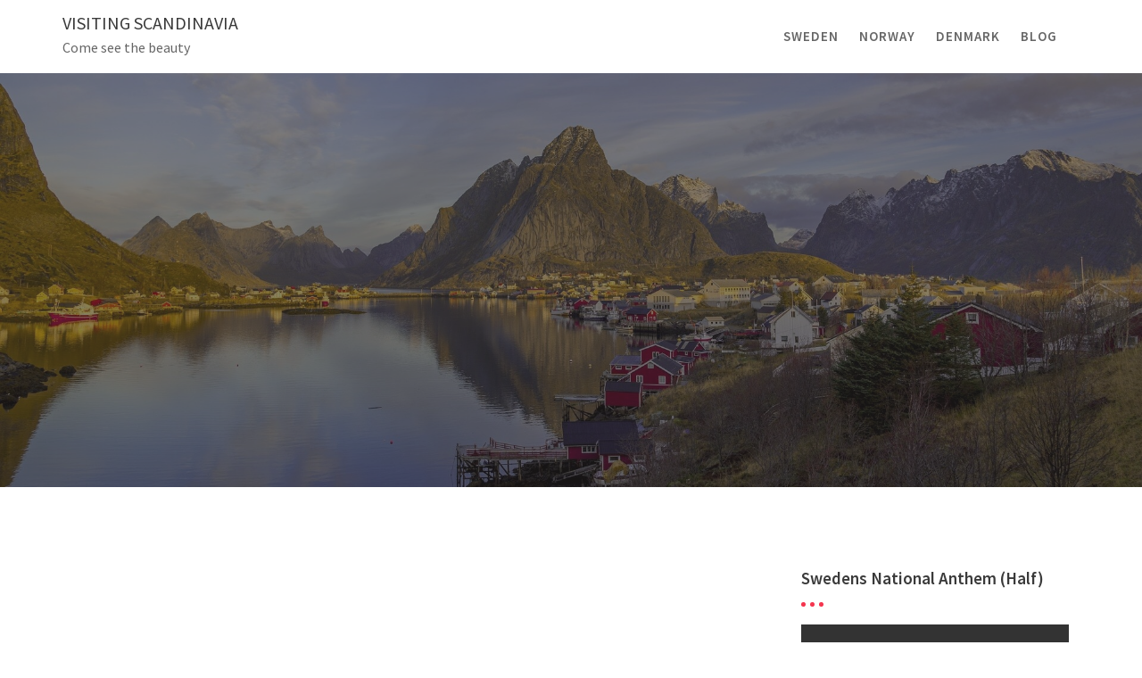

--- FILE ---
content_type: text/css; charset=utf-8
request_url: https://visitingscandinavia.com/wp-content/cache/min/1/wp-content/plugins/responsive-header-image-slider/css/responsiveimgslider.css?ver=1727168829
body_size: 1022
content:
.headerslider{float:left;width:100%;position:relative;z-index:0;clear:both}#slides{position:relative}#slides a img{width:100%;height:auto}#slides .slidesjs-navigation{margin-top:5px}.slide-image .wp-post-image{width:100%;height:auto}.slide-image a.image-link{position:absolute;display:block;top:0;right:0;bottom:0;left:0}#slides.design-2 .slider-content{left:30px;right:30px;position:absolute;top:0%;text-align:center;padding:10% 30px}#slides.design-2 .slide-title{color:#fff;text-shadow:0 1px 2px #000}#slides.design-2 .slider-short-content{text-align:center}#slides.design-2 .slider-short-content p{text-align:center;color:#fff;text-shadow:0 1px 2px #000;font-size:18px}#slides.design-2 .slider-readmore{border:2px solid #fff;color:#fff!important;padding:8px 15px;text-transform:uppercase;font-size:14px;display:inline-block}#slides.design-3 .slider-content{left:35px;background:rgba(0,0,0,.5);width:50%;position:absolute;top:35px;text-align:left;padding:15px}#slides.design-3 .slide-title{color:#fff;text-shadow:0 1px 2px #000}#slides.design-3 .slider-short-content{text-align:center}#slides.design-3 .slider-short-content p{text-align:left;color:#fff;text-shadow:0 1px 2px #000;font-size:18px}#slides.design-3 .slider-readmore{border:2px solid #fff;color:#fff!important;padding:8px 15px;text-transform:uppercase;font-size:14px;display:inline-block}a.slidesjs-next:focus,a.slidesjs-previous:focus{outline:none}a.slidesjs-next,a.slidesjs-previous{position:absolute;z-index:99;text-indent:-9999px;top:45%;width:30px;height:51px}a.slidesjs-next{background:url(../../../../../../../plugins/responsive-header-image-slider/img/arrow-right.png) 0 0 no-repeat!important;background-size:30px 51px!important;right:0}a.slidesjs-previous{background:url(../../../../../../../plugins/responsive-header-image-slider/img/arrow-left.png) 0 0 no-repeat!important;background-size:30px 51px!important;left:0}a.slidesjs-play,a.slidesjs-stop{background-image:url(../../../../../../../plugins/responsive-header-image-slider/img/btns-next-prev.png);background-repeat:no-repeat;display:block;width:12px;height:18px;overflow:hidden;text-indent:-9999px;float:left;margin-right:5px}.slidesjs-play,.slidesjs-stop{position:absolute;top:20px;right:10px;z-index:999}a.slidesjs-play{width:15px;background-position:-25px 0}a:hover.slidesjs-play{background-position:-25px -18px}a.slidesjs-stop{width:18px;background-position:-41px 0}a:hover.slidesjs-stop{background-position:-41px -18px}.slidesjs-pagination{margin:7px 0 0;float:right;list-style:none;position:absolute!important;left:20px;right:20px;bottom:0;text-align:center;z-index:999}.slidesjs-pagination li{display:inline-block;margin:0 1px!important}.slidesjs-pagination li a{display:block;width:13px;height:0;padding-top:13px;background-image:url(../../../../../../../plugins/responsive-header-image-slider/img/pagination.png);background-position:0 0;float:left;overflow:hidden}.slidesjs-pagination li a.active,.slidesjs-pagination li a:hover.active{background-position:0 -13px}.slidesjs-pagination li a:hover{background-position:0 -26px}#slides a:link,#slides a:visited{color:#333}#slides a:hover,#slides a:active{color:#9e2020}.navbar{overflow:hidden}@media screen and (max-width:600px){a.slidesjs-next,a.slidesjs-previous{display:none!important}.slider-content{padding:20px 10px!important}.slider-content .slide-title{font-size:20px!important;line-height:22px!important}.slider-short-content{display:none}.slider-readmore{border:1px solid #fff!important;color:#fff!important;padding:5px 15px!important;font-size:13px!important;text-transform:uppercase;display:inline-block}#slides.design-3 .slider-content{left:5px;top:5px;width:80%}#slides.design-3 .slider-content .slide-title{font-size:14px!important;line-height:16px!important}#slides.design-3 .slider-readmore{border:1px solid #fff!important;color:#fff!important;padding:3px 10px!important;font-size:13px!important}}

--- FILE ---
content_type: text/css; charset=utf-8
request_url: https://visitingscandinavia.com/wp-content/cache/min/1/wp-content/themes/travel-way/style.css?ver=1727168829
body_size: 15461
content:
html{font-family:sans-serif;box-sizing:border-box;-webkit-text-size-adjust:100%}body{margin:0;-ms-word-wrap:break-word;word-wrap:break-word}article,aside,details,figcaption,figure,footer,header,hgroup,main,nav,section,summary{display:block}audio,canvas,progress,video{display:inline-block;vertical-align:baseline}audio:not([controls]){display:none;height:0}[hidden],template{display:none}a{background:transparent;color:#aaa}a:hover,a:active,a:focus{outline:0;opacity:.6;background:transparent;text-decoration:none}abbr[title]{border-bottom:1px dotted}b,strong{font-weight:700}dfn{font-style:italic}mark,ins{color:#3a3a3a}small{font-size:80%}sub,sup{font-size:75%;line-height:0;position:relative;vertical-align:baseline}sup{top:-.5em}sub{bottom:-.25em}img{border:0;max-width:100%;height:auto}svg:not(:root){overflow:hidden}hr{-moz-box-sizing:content-box;box-sizing:content-box;height:0}pre{overflow:auto}code,kbd,pre,samp{font-family:monospace,monospace;font-size:1em}button,input,optgroup,select,textarea{color:inherit;font:inherit;margin:0;font-size:16px;font-size:1.5rem;line-height:1.5}button{overflow:visible}button,select{text-transform:none}select{background:#fff;border:1px solid #ccc;max-width:100%;padding:8px 15px}button,html input[type="button"],input[type="reset"],input[type="submit"]{-webkit-appearance:button;cursor:pointer}button[disabled],html input[disabled]{cursor:default}button::-moz-focus-inner,input::-moz-focus-inner{border:0;padding:0}input{line-height:normal;max-width:100%;padding:7px}input[type="checkbox"],input[type="radio"]{box-sizing:border-box;padding:0}input[type="number"]::-webkit-inner-spin-button,input[type="number"]::-webkit-outer-spin-button{height:auto}input[type="search"]{-webkit-appearance:textfield;-moz-box-sizing:content-box;-webkit-box-sizing:content-box;box-sizing:content-box}input[type="search"]::-webkit-search-cancel-button,input[type="search"]::-webkit-search-decoration{-webkit-appearance:none}fieldset{border:1px solid silver;margin:0 2px;padding:.35em .625em .75em}legend{border:0;padding:0}textarea{overflow:auto}optgroup{font-weight:700}table{margin:0 0 1.5em;width:100%;table-layout:fixed}td,th{border:1px solid #ddd;padding:10px}.row .row{margin:0}body{font-size:16px;font-weight:400;color:#666;line-height:24px;font-family:'Source Sans Pro',sans-serif}h1,h1 a,h2,h2 a,h3,h3 a,h4,h4 a,h5,h5 a,h6,h6 a,.main-navigation a,.slider-content .banner-title,.site-title,.site-title a{color:#3a3a3a}h1{font-size:36px}h2{font-size:28px}h3{font-size:20px;font-weight:500;font-family:'Playfair Display',serif}h4{font-size:16px}h5{font-size:14px}h6{font-size:12px}ul,ol{margin:0 0 1.5em 3em}ul{list-style:disc}ol{list-style:decimal}dt{font-weight:700}dd{margin:0 1.5em 1.5em}blockquote:before,blockquote:after,q:before,q:after{content:""}blockquote,q{quotes:"" ""}address{margin:0 0 1.5em}.entry-meta i.fa,.entry-footer i.fa{margin-right:5px;font-size:13px}p:empty{display:none}.navbar{background:#fff;margin:0;-webkit-transition:all 0.5s ease 0s;-moz-transition:all 0.5s ease 0s;-o-transition:all 0.5s ease 0s;-ms-transition:all 0.5s ease 0s;border-radius:0}.navbar .navbar-toggle{background-color:#3a3a3a;color:#fff;font-size:22px;border-radius:4px;margin-bottom:3px;margin-top:3px;outline:medium none;transition:all 0.2s ease-out 0s;padding:2px 10px}.navbar .navbar-toggle .icon-bar{background-color:#3a3a3a}.navbar-header{padding-top:10px}.navbar-nav>li{float:none}.navbar-nav>li>a{line-height:50px}.navbar-nav>li>ul>li>a{padding-top:10px;padding-bottom:10px}.nav>li>a:focus{background-color:transparent}.at-sticky{width:100%;position:fixed;left:0;top:0;z-index:999;-webkit-animation:navigationFlipIn 0.5s;animation:navigationFlipIn 0.5s;margin-top:0!important;background:#fff}@-webkit-keyframes navigationFlipIn{from{top:-100px}to{to:0}}@keyframes navigationFlipIn{from{top:-100px}to{top:0}}@media (min-width:1024px){.alternative-info-menu .navbar-header{max-width:25%}.alternative-info-menu .at-beside-navbar-header{width:75%;float:right}}.admin-bar .at-sticky{top:32px}.custom-logo-link{margin-top:5px;display:block}.right-logo-left-menu .navbar-header,.right-logo-left-menu .site-identity-wrapper{float:right;text-align:right}.right-logo-left-menu .at-beside-navbar-header{float:left}.right-logo-left-menu .at-beside-navbar-header .navbar-toggle,.right-logo-left-menu .at-beside-navbar-header .at-navbar .featured-button,.right-logo-left-menu .at-beside-navbar-header .navbar .cart-wrap{float:left}.right-logo-left-menu .at-beside-navbar-header .cart-wrap .widget_shopping_cart,.right-logo-left-menu .at-beside-navbar-header .search-wrap .search-block{left:0}.right-logo-left-menu .at-beside-navbar-header .main-navigation{float:left}.center-logo-below-menu .at-beside-navbar-header .main-navigation,.center-logo-below-menu .at-beside-navbar-header .main-navigation .navbar-nav{float:none}@media (min-width:1024.1px){.right-logo-left-menu .at-beside-navbar-header{width:75%;float:left}}@media (max-width:1024px){.at-beside-navbar-header,.navbar-nav{width:100%!important;float:none!important}}.center-logo-below-menu .navbar-header{width:100%;max-width:100%;text-align:center;position:relative;min-height:60px}.center-logo-below-menu .at-beside-navbar-header{float:none!important;text-align:center}.center-logo-below-menu .navbar .navbar-toggle{background-color:#000;border-radius:4px;bottom:0;color:#fff;font-size:22px;margin-bottom:3px;margin-top:3px;outline:medium none;position:absolute;right:0;transition:all 0.2s ease-out 0s}.center-logo-below-menu .search-woo.responsive-only{bottom:0;position:absolute;right:41px}@media (min-width:768px){.center-logo-below-menu .at-beside-navbar-header{float:none!important;margin:0 auto}.center-logo-below-menu .at-beside-navbar-header .info-icon-box-wrapper{text-align:left}}.header-transparent .navbar{background:rgba(0,0,0,.35);position:absolute;left:0;right:0;width:100%;top:0;z-index:101}.admin-bar.header-transparent.header-enable-top .navbar{top:73px}.header-transparent.header-enable-top .navbar{top:41px}.admin-bar.header-transparent.header-enable-top .navbar.at-sticky{top:32px}.header-transparent.header-enable-top .navbar.at-sticky{top:0px!important}.admin-bar .at-sticky{top:0}.header-transparent .main-navigation ul li a,.header-transparent .site-title a,.header-transparent .site-title a:after,.header-transparent .site-description{color:#fff}.header-transparent .navbar.at-sticky{background:#414852;position:fixed}.header-transparent .main-navigation ul li ul li a{color:#666}.admin-bar.header-transparent .navbar{top:32px}@media only screen and (max-width:767px){.header-transparent.header-enable-top .navbar{top:94px}.admin-bar.header-transparent.header-enable-top .navbar{top:140px}.admin-bar.header-transparent .navbar{top:40px}.admin-bar .at-sticky{top:0}.admin-bar.header-transparent.header-enable-top .navbar.at-sticky,.admin-bar.header-transparent .navbar.at-sticky{top:0}.header-transparent .navbar.at-sticky .custom-logo-link img{width:110px}.header-transparent .navbar.at-sticky .navbar-toggle{margin-top:0;margin-bottom:10px}}.main-navigation{z-index:99;float:right}.alternative-info-menu .alternative-info-menu-navigation-wrap{margin-top:15px;margin-bottom:15px}.alternative-info-menu .main-navigation{float:left}.main-navigation ul{list-style:none;margin:0;padding-left:0}.main-navigation li{display:inline-block;position:relative}.main-navigation a{color:#666;display:block;padding:10px 15px;text-decoration:none;font-size:15px;font-weight:600;transition:all 0.5s ease 0s;-webkit-transition:all 0.5s ease 0s;-moz-transition:all 0.5s ease 0s;-o-transition:all 0.5s ease 0s;-ms-transition:all 0.5s ease 0s;letter-spacing:1px;text-transform:uppercase}.main-navigation .nav>li>a{padding:15px 10px}.alternative-info-menu .main-navigation>ul>li:first-child a{padding:0}.at-navbar .featured-button{float:right;padding:10px 15px;margin-top:20px}@media (max-width:1024px){.at-navbar .featured-button{margin-top:-60px;margin-right:80px}}.navbar .search-wrap{float:right;position:relative}.navbar .search-wrap .search-icon:hover,.navbar .search-wrap .search-icon:focus,.navbar .cart-wrap .acme-cart-views a{color:#2196f3}.navbar .search-wrap .search-icon{cursor:pointer;color:#aaa;font-size:21px}.navbar .search-wrap .search-icon i{line-height:30px;padding-bottom:15px;padding-top:11px}.navbar .search-wrap .search-block{opacity:0;visibility:hidden;position:absolute;width:300px;right:0;top:50%;background-color:#fff;box-shadow:1px 1px 6px rgba(0,0,0,.2);padding:15px;margin:0;-webkit-transition:all 0.5s ease;-moz-transition:all 0.5s ease;transition:all 0.5s ease}.navbar .search-wrap .search-block.active{opacity:1;visibility:visible;top:100%;z-index:99}.navbar .cart-wrap{float:right;position:relative}.navbar .cart-wrap .acme-cart-views{font-size:21px;padding:2px 4px}.navbar .cart-wrap .widget li{border:none}.navbar .cart-wrap .acme-cart-views a{color:#aaa;position:relative;padding-right:25px}.navbar .cart-wrap .acme-cart-views a i{padding-top:30px;padding-right:20px}.navbar .cart-wrap .acme-cart-views a span{background-color:#2196f3;border-radius:100%;font-size:12px;left:18px;padding:1px 8px;position:absolute;top:-8px;color:#fff;width:25px;height:25px;text-align:center;line-height:24px}.cart-wrap .woocommerce-mini-cart__buttons.buttons .button{padding:8px 18px;height:auto}.header-transparent .cart-wrap .acme-cart-views i{color:#fff}.at-sticky .cart-wrap .acme-cart-views i{color:#666}.navbar .cart-wrap .widget_shopping_cart{opacity:0;visibility:hidden;position:absolute;right:0;top:50%;min-width:260px;box-shadow:1px 1px 6px rgba(0,0,0,.2);background-color:#fff;padding:15px;-webkit-transition:all 0.5s ease;-moz-transition:all 0.5s ease;transition:all 0.5s ease;z-index:99}.navbar .cart-wrap:hover .widget_shopping_cart,.navbar .cart-wrap:focus-within .widget_shopping_cart{opacity:1;visibility:visible;top:100%;z-index:99}.navbar .cart-wrap .widget_shopping_cart ul{margin:0}.navbar .cart-wrap .widget_shopping_cart ul li{text-align:center}.responsive-only{display:none}.desktop-only{display:block}@media (max-width:1023px){.responsive-only{display:block;margin-right:20px}.desktop-only{display:none}}.navbar-nav>li.menu-item-has-children>a::after,.navbar-nav>li.menu-item-has-children ul>li.menu-item-has-children>a::after{content:"\f107";font-family:FontAwesome;font-size:14px;margin-left:7px;float:right}.navbar-nav>li.menu-item-has-children ul>li.menu-item-has-children>a::after,.navbar-nav>li.menu-item-has-children>a:hover:after,.navbar-nav>li.menu-item-has-children>a:focus:after{color:inherit}.main-navigation ul ul{float:left;position:absolute;left:-999em;z-index:99999;background:#fff;text-align:left;-webkit-box-shadow:0 0 10px rgba(0,0,0,.2);box-shadow:0 0 10px rgba(0,0,0,.2);border:1px solid #ddd}.main-navigation ul ul ul{top:-1px}.main-navigation ul ul li{display:block}.main-navigation ul ul a{font-size:14px;width:200px;color:inherit}.main-navigation li:hover>a,.main-navigation li:focus-within>a{background:transparent}.main-navigation ul li:hover>ul,.main-navigation ul li:focus-within>ul{left:auto}.main-navigation ul ul li:hover>ul,.main-navigation ul ul li:focus-within>ul{left:100%}@media screen and (max-width:1024px){.navbar .container>.navbar-collapse,.navbar .container>.navbar-header{margin:0}.main-navigation{float:none;background:#fff;box-shadow:0 .15em .35em 0 rgba(0,0,0,.133)}.navbar{margin-bottom:0}.main-navigation li{float:none;display:block;border-top:1px solid #999;width:100%}.main-navigation.toggled .nav-menu{background:none repeat scroll 0 0 #000}.main-navigation ul ul{display:block;float:none;position:static;text-align:left;box-shadow:none;border:medium none}.main-navigation ul ul{padding-left:25px}.main-navigation ul ul li a{display:block;width:auto}.main-navigation ul ul a:hover,.main-navigation ul ul a:focus{background:rgba(0,0,0,0)}.main-navigation a{padding:6px 10px;font-size:13px}.header-transparent .at-sticky .site-title a,.header-transparent .at-sticky .site-description,.header-transparent .main-navigation ul li a{color:#666}}.site-main .comment-navigation,.site-main .posts-navigation,.site-main .post-navigation{margin:28px 0;overflow:hidden}.comment-navigation .nav-previous,.posts-navigation .nav-previous,.post-navigation .nav-previous{float:left;width:50%}.comment-navigation .nav-next,.posts-navigation .nav-next,.post-navigation .nav-next{float:right;text-align:right;width:50%}.post-navigation a,.posts-navigation a{border:1px solid;background:#fff;display:block;border-radius:50px;padding:10px 20px}@media only screen and (max-width:767px){.comment-navigation .nav-previous,.posts-navigation .nav-previous,.post-navigation .nav-previous,.comment-navigation .nav-next,.posts-navigation .nav-next,.post-navigation .nav-next{width:100%;float:none;text-align:center}}.screen-reader-text{clip:rect(1px,1px,1px,1px);position:absolute!important;height:1px;width:1px;overflow:hidden}.screen-reader-text:focus{background-color:#f1f1f1;border-radius:3px;box-shadow:0 0 2px 2px rgba(0,0,0,.6);clip:auto!important;display:block;font-size:14px;font-weight:700;height:auto;left:5px;line-height:normal;padding:15px 23px 14px;text-decoration:none;top:5px;width:auto;z-index:100000}.alignleft{display:inline;float:left;margin-right:1.5em}.alignright{display:inline;float:right;margin-left:1.5em}.aligncenter{clear:both;display:block;margin-left:auto;margin-right:auto}.clear{clear:both}.clearfix:after,.clearfix:before{display:table;content:""}.clearfix:after{clear:both}.clearfix{*zoom:1}*{box-sizing:border-box;-webkit-box-sizing:border-box;-moz-box-sizing:border-box}.widget ul,.widget ol{margin:0;padding:0}.widget_search .search-submit{display:none}.widget_search{position:relative;width:100%}.at-subtitle{text-align:center;margin-bottom:45px}.calendar_wrap #wp-calendar{width:100%}.calendar_wrap #wp-calendar caption{font-size:13px;font-weight:700;padding:15px 0;text-align:center;text-transform:uppercase}.calendar_wrap table,.calendar_wrap th,.calendar_wrap td,.calendar_wrap tr{border:1px solid rgba(0,0,0,.03);border-collapse:collapse;padding:3px}.calendar_wrap #wp-calendar th,.calendar_wrap #wp-calendar td{border:1px solid rgba(0,0,0,.03);text-align:center}.calendar_wrap th{background:rgba(0,0,0,.03);line-height:20px;text-shadow:0 1px 0 rgba(0,0,0,.05)}.calendar_wrap #wp-calendar #today,.calendar_wrap #wp-calendar #today a{color:#fff}.inner-main-title{position:relative;width:100%;background-size:cover;background-color:#2D2D2D;overflow:hidden;margin-bottom:50px}.page-template-template-builder .inner-main-title{margin-bottom:0}.inner-main-title:before{position:absolute;left:0;top:0;width:100%;height:100%;background:rgba(40,38,38,.55);content:'';display:block;z-index:1}.inner-main-title .entry-header{position:absolute;width:1140px;top:80%;left:0;right:0;-webkit-transform:translateY(-50%);-ms-transform:translateY(-50%);-o-transform:translateY(-50%);transform:translateY(-80%);z-index:2;margin:0 auto}.inner-main-title .entry-title,.inner-main-title .page-title{color:#fff;font-weight:700;margin-top:0}.inner-main-title>img{width:100%}@media (min-width:993px){.inner-main-title .entry-title,.inner-main-title .page-title{font-size:48px}}article.sticky{display:block}.hentry{margin:0 0 1.5em}.updated:not(.published){display:none}.single .byline,.group-blog .byline{display:inline}.page-content,.entry-content,.entry-summary{margin:1.5em 0 0}.page-links{clear:both;margin:0 0 1.5em}.blog .format-status .entry-title,.archive .format-status .entry-title{display:none}.blog .format-aside .entry-title,.archive .format-aside .entry-title{display:none}.comment-reply-title,.comments-title{border-bottom:1px solid #e6e6e6;font-weight:600;line-height:48px;margin-bottom:35px;position:relative;padding-bottom:15px;font-size:16px}.comment-reply-title{font-size:18px;font-weight:700}.comment-form input{border:1px solid #e6e6e6;color:#b8b8b8;font-size:14px;padding:10px}.comment-form-author input,.comment-form-email input{float:left;margin:0 0 16px;width:77%}.comment-form-author input{margin:0 29px 16px 0}.comment-form-url input{clear:both;width:77%}.comment-form textarea{width:77%;display:block;border:1px solid #e6e6e6;resize:none;font-size:14px;padding:10px}.comment-form .form-submit input{color:#fff;font-size:13px;font-weight:700;text-align:center;line-height:26px;padding:4px 10px;width:auto;transition:all 0.3s ease-in-out 0s;-webkit-transition:all 0.3s ease-in-out 0s;-moz-transition:all 0.3s ease-in-out 0s}.comment-list{margin:0 0 20px 0;font-size:13px;list-style-type:none;padding:0}.comment-list li.comment{list-style-type:none;clear:both}.comment-list li.comment .comment-body{border:1px solid #e5e5e5;margin:0 0 20px;background-color:#fff;border-radius:4px;padding:30px;position:relative}.comment-author img{float:left;margin:0 20px 0 0;border-radius:50%}.comment-list .fn{font-size:14px;font-style:normal;font-weight:700;color:#000}.comment-list .fa.fa-clock-o{font-size:14px;margin-right:3px}.bypostauthor{display:block}.reply{text-align:right;position:absolute;bottom:0;right:0;background:#f7f7f7;padding:4px 15px}@media screen and (max-width:679px){.comment-form input,.comment-form-url input,.comment-form textarea{width:100%}}.infinite-scroll .posts-navigation,.infinite-scroll.neverending .site-footer{display:none}.infinity-end.neverending .site-footer{display:block}.page-content .wp-smiley,.entry-content .wp-smiley,.comment-content .wp-smiley{border:none;margin-bottom:0;margin-top:0;padding:0}embed,iframe,object{max-width:100%}.wp-caption{margin-bottom:1.5em;max-width:100%}.wp-caption img[class*="wp-image-"]{display:block;margin:0 auto}.wp-caption-text{text-align:center}.wp-caption .wp-caption-text{margin:.8075em 0}.gallery{margin-bottom:1.5em}.gallery-item{display:inline-block;text-align:center;vertical-align:top;width:100%;padding:2px}.gallery-columns-2 .gallery-item{max-width:50%}.gallery-columns-3 .gallery-item{max-width:33.33%}.gallery-columns-4 .gallery-item{max-width:25%}.gallery-columns-5 .gallery-item{max-width:20%}.gallery-columns-6 .gallery-item{max-width:16.66%}.gallery-columns-7 .gallery-item{max-width:14.28%}.gallery-columns-8 .gallery-item{max-width:12.5%}.gallery-columns-9 .gallery-item{max-width:11.11%}.gallery-caption{display:block}div.wpforms-container-full .wpforms-form input[type="date"],div.wpforms-container-full .wpforms-form input[type="datetime"],div.wpforms-container-full .wpforms-form input[type="datetime-local"],div.wpforms-container-full .wpforms-form input[type="email"],div.wpforms-container-full .wpforms-form input[type="month"],div.wpforms-container-full .wpforms-form input[type="number"],div.wpforms-container-full .wpforms-form input[type="password"],div.wpforms-container-full .wpforms-form input[type="range"],div.wpforms-container-full .wpforms-form input[type="search"],div.wpforms-container-full .wpforms-form input[type="tel"],div.wpforms-container-full .wpforms-form input[type="text"],div.wpforms-container-full .wpforms-form input[type="time"],div.wpforms-container-full .wpforms-form input[type="url"],div.wpforms-container-full .wpforms-form input[type="week"],div.wpforms-container-full .wpforms-form select,div.wpforms-container-full .wpforms-form textarea{height:45px;border-radius:0;border:1px solid #ddd}div.wpforms-container-full .wpforms-form .wpforms-field-label{font-weight:400}div.wpforms-container-full .wpforms-form textarea.wpforms-field-medium{height:200px}.at-first-level-nav ul{margin:0;padding:0}.at-first-level-nav ul li{display:inline-block;list-style:outside none none;margin:0 10px}.at-display-inline-block{display:inline-block}.top-header{color:#fff!important;font-size:15px;padding:10px 0}.top-header a,.top-header p{color:#fff!important;font-size:15px;display:inline-block;line-height:32px;transition-duration:0.3s}.top-header a:hover,.top-header a:focus{opacity:.9}.top-header .text-right>:first-child,.top-header .text-left>:first-child{margin-right:15px}.top-header .socials{margin:0;display:inline-block}.top-header .socials li a{line-height:2}.header-transparent .top-header{background-color:rgba(0,0,0,.35);position:absolute;left:0;right:0;z-index:2;padding:0;border-bottom:1px solid rgba(255,255,255,.1)}.header-transparent .top-header .socials li a{line-height:3;width:40px;height:40px;line-height:40px;text-align:center;margin:0}@media only screen and (max-width:767px){.top-header .text-right,.top-header .text-left{text-align:center}.top-header .text-right>:first-child,.top-header .text-left>:first-child{margin-right:0}.header-transparent .top-header .socials li a:first-child,.header-transparent .top-header .socials li a,.top-header .socials li a{border:medium none}}.header-transparent .info-icon-box-wrapper{margin-top:5px}.info-icon-box-wrapper .info-icon-box{display:inline-block;line-height:1}.info-icon-box-wrapper .info-icon-box:not(:first-child){margin-left:15px;border-left:1px solid;padding-left:15px}.info-icon-box{position:relative}.info-icon-box .info-icon{position:absolute;top:50%;-webkit-transform:translateY(-50%);-ms-transform:translateY(-50%);-o-transform:translateY(-50%);transform:translateY(-50%)}.info-icon-box .info-icon i{font-size:14px}.info-icon-details{margin-left:25px}.info-icon-details .icon-title{font-size:14px;margin:0;color:#fff;font-weight:400}.info-icon-details .icon-desc{font-size:14px}@media only screen and (max-width:767px){.info-icon-details .icon-desc{font-size:12px}.info-icon-box-wrapper .info-icon-box:not(:first-child){margin-left:10px;padding-left:10px}}.site-title,.site-title a{font-size:20px;line-height:30px;margin:0;text-transform:uppercase}.site-description,.site-description a{margin:0}.featured-slider{display:none}.image-slider-wrapper{display:block;position:relative;overflow:hidden;min-height:150px;background:rgba(0,0,0,1)}.slick-slide{position:relative}.slick-slide:focus{outline:none!important}.image-slider-wrapper .slider-content{color:#fff;padding:0;position:absolute;top:50%;transform:translateY(-50%);width:100%;font-size:20px}.image-slider-wrapper .banner-title{color:#fff;font-size:52px;font-weight:700;line-height:1.2;text-transform:uppercase;position:relative;z-index:1;display:inline-block;font-family:'Playfair Display',serif}.image-slider-caption{clear:both;overflow:hidden}.slider-content.text-center .image-slider-caption{width:70%;margin:10px auto 0}.slider-content.text-left .image-slider-caption p,.slider-content.text-right .image-slider-caption p{margin-bottom:10px;margin-top:10px;font-weight:200;width:50%;float:left}.slider-content.text-right .image-slider-caption p{float:right}.image-slider-wrapper .slick-slide .slider-content .container{display:none}.image-slider-wrapper .slick-slide.slick-active .slider-content .container{display:block}.image-slider-wrapper .slider-content p{font-weight:200}.image-slider-wrapper .slider-content .btn-primary{margin:20px 10px 10px 0}.image-slider-wrapper .slider-content .btn-reverse{border:1px solid #fff;color:#fff}.image-slider-wrapper .slick-arrow{position:absolute;top:50%;z-index:9;cursor:pointer;-webkit-transform:translateY(-50%);-ms-transform:translateY(-50%);-o-transform:translateY(-50%);transform:translateY(-50%);border:1px solid;-webkit-transition:all 0.5s ease-in-out 0s;-o-transition:all 0.5s ease-in-out 0s;transition:all 0.5s ease-in-out 0s}.image-slider-wrapper .slick-arrow.prev{left:0}.image-slider-wrapper .slick-arrow.next{right:0}.image-slider-wrapper i.slick-arrow{color:#fff;font-size:28px;height:50px;line-height:45px;width:50px;text-align:center}.image-slider-wrapper .slick-list,.image-slider-wrapper .slick-track{height:85vh!important;left:0;position:relative;right:0;top:0;width:100%}.image-slider-wrapper .slick-arrow{opacity:0;visibility:hidden;border-radius:50%}.image-slider-wrapper:hover .slick-arrow,.image-slider-wrapper:focus-within .slick-arrow{opacity:1;visibility:visible}.image-slider-wrapper .slick-arrow.prev{left:10px}.image-slider-wrapper .slick-arrow.next{right:10px}.image-slider-wrapper.responsive-img img{width:100%}.image-slider-wrapper.responsive-img,.image-slider-wrapper.responsive-img .slick-list,.image-slider-wrapper.responsive-img .slick-track{height:auto!important}@media (max-width:1230px){.image-slider-wrapper .banner-title{font-size:32px}}@media screen and (max-width:991.49px){.image-slider-wrapper>.info-icon-box-wrapper{position:relative}}@media screen and (max-width:679px){.image-slider-wrapper .slider-content .image-slider-caption{display:none}.image-slider-wrapper .banner-title{font-size:24px;display:block}.image-slider-caption{width:90%}.image-slider-wrapper .slick-arrow{top:90%;-webkit-transform:translateY(-90%);-ms-transform:translateY(-90%);-o-transform:translateY(-90%);transform:translateY(-90%)}.image-slider-wrapper .slick-arrow.prev{left:inherit;right:70px}}@media only screen and (max-width:767px){.image-slider-wrapper .slider-content .btn-primary{margin:10px 0 0 0;padding:10px 19px;font-size:13px}.image-slider-wrapper .slider-content{margin-top:50px}}.at-btn-wrap{text-align:center}.btn{border-radius:50px;font-size:16px;padding:12px 20px;font-weight:600;-webkit-transition:all 0.5s ease-in-out 0s;-o-transition:all 0.5s ease-in-out 0s;transition:all 0.5s ease-in-out 0s}.at-btn-wrap .btn,.slider-content .btn{font-size:16px;padding:12px 25px}.slider-content .btn i{margin-left:10px}.comment-form .form-submit input,.btn-primary{color:#fff;-moz-osx-font-smoothing:grayscale;box-shadow:0 0 1px rgba(0,0,0,0);display:inline-block;position:relative;transform:translateZ(0);transition-duration:0.3s;backface-visibility:hidden;transition-property:color;vertical-align:middle;border:none;transition:all 0.5s ease-in-out 0s;-webkit-transition:all 0.5s ease-in-out 0s;-moz-transition:all 0.5s ease-in-out 0s}.comment-form .form-submit input,.btn-primary:hover,.btn-primary:focus{color:#fff;-moz-osx-font-smoothing:grayscale;backface-visibility:hidden;box-shadow:0 0 1px rgba(0,0,0,0);display:inline-block;position:relative;transform:translateZ(0);transition-duration:0.3s;transition-property:color;vertical-align:middle;transition:all 0.5s ease-in-out 0s;-webkit-transition:all 0.5s ease-in-out 0s;-moz-transition:all 0.5s ease-in-out 0s}.comment-form .form-submit input:hover,.comment-form .form-submit input:focus,.btn-primary:hover,.btn-primary:focus,.btn-primary:active{color:#fff}.comment-form .form-submit input:hover::before,.comment-form .form-submit input:focus::before,.btn-primary:hover::before,.btn-primary:focus::before,.btn-primary:active::before{transform:scaleX(1)}.icons{width:100%}.btn-primary.btn-reverse{background-color:transparent}.more-link{display:table;margin-top:20px}a.more-link::after{content:"\f101";display:inline-block;margin-left:8px;font-family:FontAwesome;font-size:12px;line-height:1}.at-action-wrapper{display:block;max-width:90px;margin:40px auto 0;overflow:hidden}.at-action-wrapper .slick-arrow{border:1px solid #ddd;padding:2px 10px;width:35px;border-radius:50%;height:35px;line-height:30px;text-align:center;margin:5px;font-size:20px;color:#aaa;cursor:pointer}.at-action-wrapper a.all-link{text-transform:none;font-size:16px}.widget_travel_way_service .slick-list{padding:20px 20px 0 20px}.featured-entries-col+.at-action-wrapper{position:absolute;width:100%;z-index:9;top:50%;left:0;right:0;-webkit-transform:translateY(-50%);-ms-transform:translateY(-50%);-o-transform:translateY(-50%);transform:translateY(-50%);display:block;max-width:1170px;margin-top:80px;-webkit-font-smoothing:subpixel-antialiased;-webkit-transform:translate3d(0,0,0)}.featured-entries-col+.at-action-wrapper .slick-arrow{color:#fff;margin:0 0 0 0;padding:0;float:left}.featured-entries-col+.at-action-wrapper .next{float:right}.featured-entries-col{overflow:hidden}.acme-slick-carausel{padding-right:15px;padding-left:15px}.featured-entries-col.column,.featured-entries-col .slick-list{margin:-10px}.featured-entries-col .single-list{padding:10px}.at-widgets{padding:40px 0;overflow:hidden;position:relative}.at-widgets .entry-header-title{margin-bottom:10px}.at-widget-title-wrapper{margin-bottom:80px;position:relative}.at-widget-title-wrapper:after{bottom:20px;width:10px;height:10px;border-radius:50%;bottom:-30px;left:50%;-webkit-transform:translateX(-50%);transform:translateX(-50%);content:'';display:block;margin:0 auto;position:absolute}.at-widget-title-wrapper .at-subtitle{width:60%;margin:0 auto;font-weight:300;font-size:18px}.at-widget-title-wrapper .widget-title{margin-bottom:10px;margin-top:0}.at-widget-title-wrapper .widget-title span,.at-widget-title-wrapper .at-subtitle{margin-bottom:0}.widget-title{font-size:32px;line-height:44px;font-weight:400;margin-bottom:45px;text-align:center;font-style:normal;font-family:'Playfair Display',serif;text-transform:capitalize}.widget-title span{display:block;margin-bottom:20px}.widget-title::after{content:"";display:block;position:absolute;height:2.5px;width:50px;left:50%;margin-left:-30px}@media only screen and (max-width:767px){.widget-title{font-size:24px;line-height:1.3}}.related-posts .widget-title,.secondary-sidebar .widget-title,.footer-columns .widget-title{font-size:19px;font-weight:500;margin-bottom:20px;position:relative;text-align:left;padding:10px 0;font-family:inherit}.related-posts .widget-title span,.secondary-sidebar .widget-title span,.footer-columns .widget-title span{margin-bottom:auto}.related-posts .widget-title::after,.secondary-sidebar .widget-title::after,.footer-columns .widget-title::after{margin-left:auto;left:0;bottom:-1px}.at-gray-bg{background:#f7faff}@media only screen and (max-width:991px){.at-widgets{padding:20px 0}.at-equal-margin{margin:10px 0}.at-widgets .row>div:last-child{margin-bottom:0}.at-widget-title-wrapper .at-subtitle{width:90%}}@media only screen and (max-width:767px){.at-widget-title-wrapper{}.at-widget-title-wrapper .widget-title{margin-bottom:20px}}.at-view-all-widget .banner-btn{margin-top:50px}.acme-slick-carausel+.row .at-view-all-widget .btn{margin-top:-150px}.at-fixed-width .at-widgets{padding:0}.at-fixed-width .at-widgets .container,.at-fixed-width .at-widgets .container .row>div,.entry-content .at-widgets .container{width:100%;margin:0;padding:0}.at-fixed-width .team-item{margin:20px 0}.acme-services .column .single-item{position:relative;padding:20px;margin-bottom:30px}.acme-services .column .single-item{border-width:1px;border-style:solid;border-color:#f1f4f9;cursor:pointer;-webkit-transition:all 0.2s ease-in-out;-o-transition:all 0.2s ease-in-out;transition:all 0.2s ease-in-out;border-radius:5px}.acme-services .column .single-item:hover,.acme-services .column .single-item:focus{-webkit-box-shadow:0 18px 30px -10px rgba(0,0,0,.25);box-shadow:0 18px 30px -10px rgba(0,0,0,.25)}.acme-services .column .single-item i{font-size:40px}@media only screen and (max-width:767px){.acme-services .at-action-wrapper{display:none}.acme-services .at-widget-title-wrapper{margin-bottom:80px}.acme-services .at-view-all-widget .banner-btn{margin-top:20px}.acme-services .column .single-item{margin-bottom:0}}@media (min-width:768px) and (max-width:992px){.acme-services .featured-entries-col.column{display:flex;flex-wrap:wrap}.acme-services .column .single-item{margin-bottom:0;height:100%;display:block;flex:1}}.acme-teams .featured-entries-col{position:relative;overflow:visible}.team-item{position:relative;z-index:2;-webkit-transition:.25s cubic-bezier(.215,.61,.355,1);-o-transition:.25s cubic-bezier(.215,.61,.355,1);transition:.25s cubic-bezier(.215,.61,.355,1)}.team-item .team-img-box img{-webkit-transition:all 0.5s ease-in-out 0s;-o-transition:all 0.5s ease-in-out 0s;transition:all 0.5s ease-in-out 0s}.team-author,.team-author a{display:block;overflow:hidden;border-radius:5px}.team-author{position:relative}.team-author-details{background:rgba(255,255,255,.95);padding:10px;color:#000;position:absolute;z-index:1;bottom:0;left:0;right:0;margin:10px}.team-author-details h3,.team-author-details h3 a,.team-author-details p{margin:0;font-weight:400}.team-author-details h3{font-size:20px;margin-bottom:5px}.so-panel.widget_travel_way_team .acme-teams{margin-bottom:0;padding-bottom:40px}.so-panel.widget_travel_way_team .acme-teams .at-widget-title-wrapper{margin-bottom:80px}.so-panel.widget_travel_way_team .acme-teams .featured-entries-col{bottom:0}.so-panel.widget_travel_way_team .acme-teams .featured-entries-col [class*="col-"],.so-panel.widget_travel_way_team .acme-teams .featured-entries-col [class^="col-"]{padding-left:15px;padding-right:15px;margin-bottom:15px}@media only screen and (max-width:767px){.featured-entries-col .single-list,.acme-teams .featured-entries-col [class*="col-"],.acme-teams .featured-entries-col [class^="col-"]{padding:10px 15px}.team-item:hover,.team-item:focus{-webkit-box-shadow:0 0 10px rgba(0,0,0,.4);box-shadow:0 0 10px rgba(0,0,0,.4)}}.acme-testimonials{padding:60px 0 100px;transform:translate3d(0,0,0);-webkit-transform:translate3d(0,0,0)}.acme-testimonials .featured-entries-col{position:relative}.featured-entries-col .testimonial-item{text-align:center;background:#fff;padding:20px;margin:70px auto 0;border-radius:5px}.featured-entries-col[data-column='1'] .testimonial-item{width:70%;padding:50px}.acme-testimonials h3 a{font-weight:400}.acme-widget-carausel{display:none}.testimonial-image{position:relative}.acme-testimonials[style^="background-image:"] .at-widget-title-wrapper:after{background:#fff;-webkit-box-shadow:15px 0 #fff,-15px 0 #fff;box-shadow:15px 0 #fff,-15px 0 #fff}.acme-testimonials[style^="background-image:"] .at-widget-title-wrapper,.acme-testimonials[style^="background-image:"] .at-widget-title-wrapper h2{color:#fff}.testimonial-details{margin-top:40px}.testimonial-content p{line-height:1.5;font-size:17px;font-weight:400;font-style:italic;font-family:'Georgia';color:#9f9f9f}.testimonial-details p{margin-bottom:10px}.testimonial-details p:last-of-type{margin-bottom:0}.featured-entries-col .testimonial-image{width:100px;height:100px;margin:-70px auto 0;border-radius:50%;overflow:hidden}.featured-entries-col[data-column='1'] .testimonial-image{width:150px;height:150px;margin:-120px auto 0}.testimonial-author{padding-top:30px}.testimonial-author .testimonial-author-name{font-size:17px;position:relative}.testimonial-author .testimonial-author-name::before{position:absolute;content:'\f10d';left:0;top:-30px;font-family:'FontAwesome';color:#ddd;font-size:17px;z-index:1;right:0}@media only screen and (max-width:991px){.testimonial-content{width:100%}}@media only screen and (max-width:768px){.so-panel.widget_travel_way_team .acme-teams .featured-entries-col [class*="col-"],.so-panel.widget_travel_way_team .acme-teams .featured-entries-col [class^="col-"]{padding-left:5px;padding-right:5px;margin-bottom:15px}.so-panel.widget_travel_way_team .acme-teams .featured-entries-col .team-author-details{padding:10px}.acme-testimonials .at-action-wrapper{overflow:visible}}@media only screen and (max-width:767px){.acme-testimonials{padding:30px 0}.acme-testimonials .testimonial-item{margin-bottom:30px}.acme-testimonials,.acme-testimonials .widget-title,.acme-testimonials p,.acme-testimonials h3,.acme-testimonials h3 a,.testimonial-content p{text-align:center}.acme-testimonials .at-action-wrapper{overflow:visible;margin:0 auto}}.featured-entries-col.woocommerce ul.products li.product,.featured-entries-col.woocommerce-page ul.products li.product{float:none;margin:0;padding:0;width:100%}.woocommerce ul.products li.product .woocommerce-loop-category__title,.woocommerce ul.products li.product .woocommerce-loop-product__title,.woocommerce-loop-product__title,.woocommerce ul.products li.product h3{padding:.5em 10px;font-size:20px;font-weight:500;font-family:'Playfair Display',serif}.woocommerce .star-rating,.woocommerce ul.products li.product .star-rating{display:inline-block;float:none;font-size:14px;color:#FFDB46;letter-spacing:2px;width:6.2em}.woocommerce ul.products li.product .price del,.woocommerce ul.products li.product .price ins,.woocommerce div.product p.price,.woocommerce div.product span.price{display:inline-block;color:#2d2d2d}.woocommerce ul.products li.product .price{padding-left:10px;padding-right:10px;font-size:22px;font-weight:600}.woocommerce ul.products li.product .price del,.price del span.amount{color:silver;font-weight:400;font-size:19px}.woocommerce ul.products li.product .button{margin-top:0}.fullwidth-row,.fullwidth-container .row{margin:0;padding:0}.filters{text-align:center;margin-bottom:50px;margin-top:20px}.filters .button{border-radius:3px;padding:6px 12px;font-size:14px}.grid .gallery-inner-item img{width:100%}.acme-gallery [class*="col-"],.acme-gallery [class^="col-"]{padding:0}.acme-gallery .gallery-inner-item{position:relative}.acme-gallery .gallery-inner-item:hover .at-bottom-lower,.acme-gallery .gallery-inner-item:focus-within .at-bottom-lower{visibility:visible;opacity:1;-webkit-transition:all 0.5s ease-in-out 0s;-o-transition:all 0.5s ease-in-out 0s;transition:all 0.5s ease-in-out 0s}.acme-gallery .gallery-inner-item:hover .at-bottom-lower .gallery-button,.acme-gallery .gallery-inner-item:focus-within .at-bottom-lower .gallery-button{bottom:0}.acme-gallery .gallery-inner-item:hover .at-bottom-lower h3,.acme-gallery .gallery-inner-item:focus-within .at-bottom-lower h3{top:0}.acme-gallery{padding:40px 0 0}.at-gallery-item{overflow:hidden}.at-gallery-item img{width:100%;-webkit-transform:scale(1);-ms-transform:scale(1);-o-transform:scale(1);transform:scale(1);-webkit-transition:all 0.5s ease-in-out 0s;-o-transition:all 0.5s ease-in-out 0s;transition:all 0.5s ease-in-out 0s}.at-gallery-item:hover img,.at-gallery-item:focus-within img{-webkit-transform:scale(1.4);-ms-transform:scale(1.4);-o-transform:scale(1.4);transform:scale(1.4)}.at-bottom-lower{padding:0;position:absolute;top:50%;width:100%;z-index:99;margin:0 auto;text-align:center;-webkit-transform:translateY(-50%);-ms-transform:translateY(-50%);-o-transform:translateY(-50%);transform:translateY(-50%);opacity:0;visibility:hidden;-webkit-transition:all 0.5s ease-in-out 0s;-o-transition:all 0.5s ease-in-out 0s;transition:all 0.5s ease-in-out 0s}.at-gallery-hover{background:rgba(0,0,0,.3);position:absolute;left:20px;right:20px;content:'';z-index:1;top:20px;bottom:20px;-webkit-transform:scale(0);-ms-transform:scale(0);-o-transform:scale(0);transform:scale(0);-webkit-transition:all 0.5s ease-in-out 0s;-o-transition:all 0.5s ease-in-out 0s;transition:all 0.5s ease-in-out 0s}.at-gallery-item:hover .at-gallery-hover,.at-gallery-item:focus-within .at-gallery-hover{-webkit-transform:scale(1);-ms-transform:scale(1);-o-transform:scale(1);transform:scale(1)}.at-gallery-item h3,.at-gallery-item h3 a{margin:0;padding:0;text-shadow:0 1px 2px #333;color:#fcfcfc}.at-gallery-item h3{margin-bottom:20px;-webkit-transition:all 0.25s ease-in-out 0s;-o-transition:all 0.25s ease-in-out 0s;transition:all 0.25s ease-in-out 0s;display:block;font-size:20px;position:relative;top:-100px}.at-gallery-item .gallery-button{font-size:16px;line-height:45px;width:45px;height:45px;text-align:center;border-radius:50px;color:#fff;-webkit-transition:all 0.5s ease-in-out;-o-transition:all 0.5s ease-in-out;transition:all 0.5s ease-in-out;position:relative;bottom:-100px}@media only screen and (max-width:767px){.fullwidth-container .at-widget-title-wrapper{padding:0 15px}.acme-gallery [class*="col-"].filters,.acme-gallery [class^="col-"].filters{padding:0 15px}.acme-gallery .read-more{margin-bottom:10px}}.single-post .single-feat .single-thumb,.single-feat .single-thumb,.image-wrap{position:relative;margin-bottom:15px}.blog-item-wrapper article.post{border:1px solid #eee;border-radius:4px;background:#fff}.entry-title{margin:0}.entry-title,.entry-title a{font-weight:400}.acme-col-posts article.post .post-thumb{overflow:hidden;border-radius:5px}.acme-col-posts article.post .post-thumb img{-webkit-transition:all 0.5s ease-in-out 0s;-o-transition:all 0.5s ease-in-out 0s;transition:all 0.5s ease-in-out 0s;width:100%}.acme-col-posts article.post:hover .post-thumb img,.acme-col-posts article.post:focus-within .post-thumb img{-webkit-transform:scale(1.3);-ms-transform:scale(1.3);-o-transform:scale(1.3);transform:scale(1.3)}.acme-col-posts article.post .post-thumb:before{bottom:0;-webkit-box-shadow:0 -106px 92px -35px #000 inset;box-shadow:0 -106px 92px -35px #000 inset;content:"";display:block;height:100%;left:0;opacity:.85;position:absolute;width:100%;z-index:1}@media only screen and (min-width:768px) and (max-width:1024px){.details{font-size:14px;line-height:normal}}.blog .content-area .site-main,.archive .content-area .site-main{display:-ms-flex;display:-webkit-flex;display:flex;flex-flow:row wrap;margin-left:-1%;margin-right:-1%}.blog .content-area .site-main article.post,.archive .content-area .site-main article.post{flex:48%;margin-right:1%;margin-left:1%}.single-post article.post{border-bottom:1px solid #e6e6e6}article.post .post-thumb .entry-header{position:absolute;top:10px;right:10px;z-index:2;margin:0;line-height:1}article.post .post-thumb .entry-header a{font-weight:700;font-size:18px;padding:8px 10px}article.post .post-thumb .entry-header span{display:block}@media only screen and (max-width:767px){.widget_travel_way_posts_col .acme-col-posts .slick-list article .entry-content{position:static;width:100%;padding:10px;-webkit-box-shadow:none;box-shadow:none}.widget_travel_way_posts_col .acme-col-posts .slick-list article .image-wrap{width:auto}.blog .content-area .site-main article.post,.archive .content-area .site-main article.post{flex:100%;margin-right:1%;margin-left:1%}.acme-col-posts .acme-slick-carausel{padding-right:0;padding-left:0}}.contact-form{overflow:hidden}.contact-form .form-control{background-color:transparent;margin-bottom:20px;font-weight:300;border-width:2px}.contact-form input[type="text"],.contact-form input[type="url"],.contact-form input[type="email"]{height:45px}.contact-form .entry-title{margin:0}.contact-form i{padding:5px;width:25px;margin-right:5px;text-align:center}.acme-contact .contact-page-content{position:relative;z-index:2;padding-right:100px}.acme-contact .contact-page-content h2{margin-top:0;margin-bottom:30px;font-weight:500;font-size:30px}.acme-contact .contact-page-content h5{margin-bottom:0}.acme-contact .contact-page-content h4{margin-bottom:25px;border-top:1px solid #ddd;padding-top:20px}.acme-contact .contact-page-content ul{margin-top:20px;margin-bottom:20px}.acme-contact .contact-page-content ul li{border-bottom:1px dashed;display:block}.acme-contact .contact-page-content .entry-title{margin-bottom:20px}.acme-contact .contact-page-content .widget-title{font-size:14px;font-weight:600;margin-bottom:5px;text-align:left;font-family:inherit}.acme-contact .contact-page-content .panel-first-child{margin-top:30px}.acme-contact .contact-page-content .so-panel ul{margin-top:10px}.acme-contact .contact-page-content .so-panel ul li{font-size:14px}.acme-contact .contact-page-content .at-social{padding:0}.acme-contact .contact-page-content .at-social .container,.acme-contact .contact-page-content .at-social [class*="col-"],.acme-contact .contact-page-content .at-social [class^="col-"]{padding-left:0;padding-right:0}.acme-contact .contact-page-content ul.socials{width:auto;text-align:left}.acme-contact .contact-page-content ul.socials li{display:inline-block}.acme-contact .contact-page-content ul.socials li a{font-size:16px;margin-right:0}.so-panel.widget.widget_travel_way_contact .acme-contact .wpcf7-form label,.so-panel.widget.widget_travel_way_contact .acme-contact .wpcf7-form input:not([type="submit"]){width:100%;-webkit-box-sizing:border-box;-moz-box-sizing:border-box;box-sizing:border-box}.so-panel.widget.widget_travel_way_contact .acme-contact .wpcf7-form p:nth-child(1),.so-panel.widget.widget_travel_way_contact .acme-contact .wpcf7-form p:nth-child(2),.so-panel.widget.widget_travel_way_contact .acme-contact .wpcf7-form p:nth-child(3),.so-panel.widget.widget_travel_way_contact .acme-contact .wpcf7-form p:nth-child(4){width:32%;display:inline-block;margin-right:1.6%}.so-panel.widget.widget_travel_way_contact .acme-contact .wpcf7-form p:nth-child(4){margin-right:0}@media only screen and (min-width:768px) and (max-width:1024px){.acme-contact .contact-page-content{padding:0 0 50px 0}}@media only screen and (max-width:767px){.acme-contact .wpcf7-form label{width:100%}.acme-contact .at-widget-title-wrapper{margin-bottom:80px!important}.acme-contact .contact-page-content{position:relative;z-index:2;padding-top:0;padding-right:0;padding-bottom:30px}.so-panel.widget.widget_travel_way_contact .acme-contact .wpcf7-form p:nth-child(1),.so-panel.widget.widget_travel_way_contact .acme-contact .wpcf7-form p:nth-child(2),.so-panel.widget.widget_travel_way_contact .acme-contact .wpcf7-form p:nth-child(3),.so-panel.widget.widget_travel_way_contact .acme-contact .wpcf7-form p:nth-child(4){width:100%;display:block;margin-right:0}}.mfp-bg{z-index:99999}.mfp-wrap{z-index:99999}.mfp-iframe-holder .mfp-close:hover,.mfp-image-holder .mfp-close:hover,.mfp-iframe-holder .mfp-close:focus,.mfp-image-holder .mfp-close:focus,.mfp-iframe-holder .mfp-close,.mfp-image-holder .mfp-close{background:inherit;text-align:center;width:30px}button.mfp-arrow,button.mfp-close{background:inherit!important;box-shadow:none!important}.mfp-counter{font-size:16px;line-height:2.5;text-align:left;width:100%;color:#000;background:#fff;padding:0 15px}.mfp-bottom-bar{margin-top:-40px}.site-footer{position:relative}.site-footer .footer-columns{padding-top:30px}.modal-body .wpcf7-form label{width:100%}.site-footer .acme-gallery [class*="col-"],.site-footer .acme-gallery [class^="col-"]{padding-left:15px;padding-right:15px;margin-top:15px;margin-bottom:15px}.site-footer .acme-gallery .at-bottom-lower,.site-footer .acme-gallery .at-gallery-hover{display:none}.site-footer .acme-gallery .read-more{margin-bottom:5px}.site-footer .acme-gallery .read-more:not(.is-checked),#at-shortcode-bootstrap-modal .modal-header .modal-title,#at-shortcode-bootstrap-modal .modal-header .close{color:#fff}.site-footer .bottom{padding:20px 0;overflow:hidden}.site-footer .at-subtitle{text-align:left;width:100%}.site-footer .at-widget-title-wrapper{margin-bottom:0}.site-footer .at-widget-title-wrapper:after{display:none}@media only screen and (max-width:767px){.site-footer .text-right,.site-footer .text-left{text-align:center}.site-footer .related-posts .widget-title,.site-footer .secondary-sidebar .widget-title,.site-footer .footer-columns .widget-title{margin-bottom:0}}.footer-ful-width .info-icon-details .icon-title{color:#fff}.footer-ful-width .socials{padding:30px 0}.footer-ful-width .socials li a,.at-social .socials li a{font-size:24px;margin-right:20px}.at-social .socials li{display:inline-block;border:none}.at-social .socials{width:100%;text-align:center}.site-footer,.site-footer h1,.site-footer h1 a,.site-footer h2,.site-footer h2 a,.site-footer h3,.site-footer h3 a,.site-footer h4,.site-footer h4 a,.site-footer h5,.site-footer h5 a,.site-footer h6,.site-footer h6 a,.site-footer .main-title,.site-footer li,.site-footer li a,.site-footer .widget li a,.site-footer a.btn-reverse{color:#fff}.site-footer select{color:#777}.copy-right{padding:30px 0 20px;margin-top:30px}.site-footer .at-gray-bg,.site-footer .at-widgets,.site-footer .blog-item-wrapper article.post{background:transparent}.site-footer a.btn-reverse{border:1px solid #fff}.site-footer p{margin:0}.site-footer .single-list{display:block;width:100%}.site-footer .image-wrap{float:left;width:60px}.site-footer .entry-content{padding-left:70px}.site-footer article.post .post-thumb::before{display:none}.site-footer article.post .post-thumb .entry-header{display:none}.site-footer .entry-header-title .entry-title{font-size:16px}.site-footer article.post{padding-bottom:5px;margin-bottom:5px;border-bottom:1px solid rgba(61,67,76,.9)}.site-footer .single-list:last-child article.post{border:medium none}.site-footer .at-widgets.acme-col-posts .widget-title{margin-top:0}.site-footer .widget li{border-bottom:1px solid rgba(61,67,76,.9)}.site-footer .widget li.cat-parent .children,.site-footer .widget li.menu-item .sub-menu,.site-footer .widget li.page_item_has_children .children,.site-footer .widget li.cat-item .children{border-top:1px dashed #444}.site-footer .socials{text-align:left;padding-left:20px;margin-top:20px}.site-footer .copy-right .socials{margin:0;padding:0}.site-footer .socials li a{font-size:16px}.site-footer .footer-copyright p{text-transform:capitalize}.site-footer .widget-title{font-weight:500;margin-top:0}.site-footer .acme-col-posts .content-wrapper{overflow:hidden}.site-footer .footer-sidebar .custom-html-widget b{font-weight:600;font-size:15px}@media only screen and (max-width:767px){.site-footer .footer-sidebar:not(:first-child) .widget-title,.site-footer .at-widgets.acme-col-posts .widget-title{margin-top:30px;margin-bottom:15px}}.socials a,.socials a:hover,.socials a:focus{color:#fff}.socials{list-style:none;margin:0 0 10px 0;padding:0}.socials li{display:inline-block}.socials li a{text-align:center;line-height:32px;display:inline-block;margin-right:16px;transition:background 0.5s;-webkit-transition:background 0.5s}.sm-up-container{display:none;height:auto;right:3px;margin-right:22px;margin-top:auto;padding:3px 6px;position:fixed;top:85%;width:45px;height:45px;z-index:60;border-radius:50px;color:#fff;line-height:36px;text-align:center}.sm-up-container:hover,.sm-up-container:focus{color:#fff}.sm-up{font-size:20px;color:#fff}.site-content{margin:0 auto;margin-top:30px}#primary{float:left;width:69.5%;display:block;margin-bottom:60px}.secondary-sidebar{float:right;width:28%}.secondary-sidebar .container{max-width:100%}.secondary-sidebar .container .row>div,.secondary-sidebar .form-group>div{width:100%}.right-sidebar #primary{float:left}.right-sidebar .secondary-sidebar{float:right}.secondary-sidebar .widget{padding-left:7.5px;padding-right:7.5px}.left-sidebar #primary{float:right}.left-sidebar .secondary-sidebar{float:left}.no-sidebar #primary{width:100%}.both-sidebar #primary-wrap{float:left;width:73%}.both-sidebar #primary-wrap #secondary-left{float:left;width:32%}.both-sidebar #primary-wrap #primary{float:right;width:65%}.both-sidebar #secondary-right{float:right;width:25%}.middle-col #primary{float:none;margin:0 auto;width:70%}@media only screen and (max-width:767px){.site-content{margin-top:2em}.inner-main-title{margin-bottom:30px}.inner-main-title .entry-header{padding-left:15px;padding-right:15px;width:100%}#primary,.both-sidebar #primary,.middle-col #primary,.both-sidebar #primary-wrap #primary,.left-sidebar #primary{margin:0 0 20px;width:100%}.secondary-sidebar,.both-sidebar #primary-wrap,.both-sidebar #primary-wrap #secondary-left,.both-sidebar #secondary-right,.middle-col .secondary-sidebar,.right-sidebar .secondary-sidebar,.left-sidebar .secondary-sidebar,.no-sidebar .secondary-sidebar{clear:both;float:none;margin:0 0 20px;width:100%}}@media (max-width:1200px){.inner-main-title .entry-header{padding-left:15px;padding-right:15px;width:100%}}.widget ul{list-style:outside none none;padding:0;margin:0}.widget ul ul{border-bottom:none;padding-bottom:0}.widget ul .sub-menu{margin-bottom:-8px}.widget ul ul li:first-child,.widget ul ul li:last-child{margin:0}.widget li,.widget ul li{border-bottom:1px dotted #dfdfdf;display:block;padding-bottom:10px;padding-top:10px}.widget li.cat-parent{padding-bottom:0;border-bottom:medium none}.widget li.cat-parent .children,.widget li.menu-item .sub-menu,.widget li.page_item_has_children .children,.widget li.cat-item .children{border-top:1px dotted #d7d7d7;margin-top:10px}.widget ul ul li:last-child{padding-bottom:0}.widget li.menu-item .sub-menu li:last-child{padding-bottom:10px}.widget li li{padding-left:15px}.widget li:last-child{border:none}.widget li a{color:#3a3a3a}.widget select{background:#fff;color:#3a3a3a;border:1px solid #ccc;max-width:100%;padding:8px 15px}.widget select,.widget.widget_search:not(:first-child) .search-block{margin-top:30px}.footer-sidebar .widget li a{color:#fff}.tagcloud a{display:inline-block;margin:5px;padding:5px 10px;font-size:16px!important;border:1px solid;border-radius:3px}.widget .search-block{width:96%;float:none}.search-block{display:inline-block;position:relative;color:#3a3a3a}.no-results .search-block,.error404 #primary .page-content .search-block,.search-no-results #primary .page-content .search-block{float:none;width:50%}.search-block input#menu-search,.widget_search input#s{font-size:13px;line-height:31px;height:50px;padding:2px 50px 2px 8px;width:100%;border:1px solid #cecece;border-radius:5px}.search-block #searchsubmit,.widget_search #searchsubmit{border:medium none;font-size:20px;height:50px;position:absolute;right:0;top:0;width:60px;color:#999;border-top-right-radius:5px;border-bottom-right-radius:5px}.no-results.not-found .page-content{margin-top:0}.no-results.not-found .search-block{margin-top:20px}.posted-on,.author.vcard,.cat-links,.comments-link,.edit-link,.tags-links{margin-right:15px;display:inline-block}.posted-on a,.author.vcard a,.cat-links a,.comments-link a,.edit-link a,.tags-links a,.byline a,.nav-links a{color:#757575;font-size:15px}article.post .content-wrapper,article.page .content-wrapper{padding:0}article.post .entry-footer,article.page .entry-footer{margin-bottom:10px}article.post .entry-header,article.page .entry-header{position:relative;z-index:1}article.post .no-image .entry-header,article.page .no-image .entry-header,.slick-list article.post .no-image .entry-header,.slick-list article.page .no-image .entry-header,.slick-list article.post .entry-header,.slick-list article.page .entry-header{margin-top:0;padding-left:0;padding-right:0}article.post .entry-header .cat-links,article.page .entry-header .cat-links{margin-right:0}.cat-links{display:inline-block}article.post .entry-header .cat-links a,article.page .entry-header .cat-links a,.cat-links a{font-size:15px;position:relative}.slick-list article.post .no-image .entry-header .cat-links,.slick-list article.page .no-image .entry-header .cat-links,.slick-list article.post .entry-header .cat-links,.slick-list article.page .entry-header .cat-links,article.post .no-image .entry-header .cat-links,article.page .no-image .entry-header .cat-links{margin-bottom:10px}article.post .entry-content,article.page .entry-content{margin:0}article.post .entry-content .entry-header .entry-meta a,article.page .entry-content .entry-header .entry-meta a{color:#999}article.page .entry-content p img{float:left}article.page .entry-content p img:not(:first-child){margin-left:10px}article.page .entry-content ul{padding:0;margin:15px 0 15px 20px;list-style-position:inside}article.page .entry-content blockquote{font-style:italic}.entry-content li>ul,.entry-content li>ol{margin-left:1.5em}article.post,article.page{text-align:left;position:relative;z-index:5;padding-bottom:15px}article.post .entry-header-title,article.page .entry-header-title{width:100%;display:block}.entry-header-title .entry-title{display:inline-block;margin-right:0;margin-top:0;margin-bottom:10px}article.post .post-thumb,article.page .post-thumb{position:relative;z-index:1}article.post .post-thumb a,article.page .post-thumb a{overflow:hidden;display:block}.post-thumb{text-align:center}.post-thumb img{transition:all 0.5s ease-in-out 0s;-webkit-transition:all 0.5s ease-in-out 0s;-moz-transition:all 0.5s ease-in-out 0s}.post-thumb img:hover,.post-thumb img:focus{opacity:.6}.single-post .post-thumb img{border-radius:5px}.rounded-rectangle .comment-respond input[type="submit"]{padding:10px 15px;border-radius:50px}.nav-links div{display:inline-block;margin-bottom:10px}.nav-next{float:right}.nav-previous>a::before,.nav-next a::after{content:"\f060";font-family:fontawesome;padding:5px}.nav-next a::after{content:"\f061"}.nav-links .nav-previous a,.nav-links .nav-next a{display:inline-block;font-size:14px}.pagination{width:100%}.navigation.pagination .nav-links .page-numbers{padding:5px 15px;text-align:center;background-color:#f7f7f7;display:inline-block;margin:0 3px}.error404 .inner-main-title{margin-bottom:0}.error404 .page-content{text-align:center}.error404 h1{font-size:280px;position:relative;color:#dfdfdf;margin-top:0;font-weight:700}.error404 h1 small{clear:both;font-size:28%;position:absolute;top:50%;left:50%;transform:translate(-50%,-50%);background:#f7faff;text-transform:uppercase;padding:0 20px}.error404 .error-content{padding-bottom:50px}.wpcf7-form input,.wpcf7-form .your-message textarea{color:#000;border:1px solid #ddd;outline:medium none;padding:10px;font-size:15px;width:100%;box-sizing:border-box;-webkit-box-sizing:border-box;height:45px}.wpcf7-form .your-message textarea{height:200px}.wpcf7-form label{width:90%;font-weight:300}.wpcf7-form input.wpcf7-submit{border:medium none;color:#fff;display:inline-block;margin:10px 0;padding:10px;position:relative;text-align:center;transform:translateZ(0);width:200px}.wpcf7-response-output{clear:both}.wpcf7-validation-errors,.wpcf7-acceptance-missing,.wpcf7-mail-sent-ng,.wpcf7-mail-sent-ok{color:#fff;margin:0!important;padding:10px!important}.wpcf7-acceptance-missing{background:#f7e700}.wpcf7-mail-sent-ng,.wpcf7-validation-errors{background:red;border-color:#ff0000!important}.wpcf7-mail-sent-ok{border-color:#398f14!important;background:#398f14}.wpcf7-form input.wpcf7-not-valid{border-color:red}.wpcf7-not-valid-tip{display:none!important}#travel-way-breadcrumbs .breadcrumb-trail li{display:inline-block;list-style:outside none none;color:#fff;font-weight:600}#travel-way-breadcrumbs .breadcrumb-trail li a{display:inline-block}#travel-way-breadcrumbs a{position:relative}#travel-way-breadcrumbs li span,#travel-way-breadcrumbs a:hover,#travel-way-breadcrumbs a:focus{text-decoration:none;opacity:1}#travel-way-breadcrumbs a:hover:before,#travel-way-breadcrumbs a:focus:before{border-color:inherit}#travel-way-breadcrumbs .breadcrumb-trail li::after{color:#fff;content:"/";margin-left:10px;margin-right:10px}#travel-way-breadcrumbs .breadcrumb-trail li.trail-item.trail-end::after{display:none}#travel-way-breadcrumbs .breadcrumb-trail .trail-items{margin:0;padding:0}@media (min-width:993px){#travel-way-breadcrumbs .breadcrumb-trail li{font-size:14px}#travel-way-breadcrumbs .breadcrumb-trail li.trail-end{font-size:20px}}.acme-animate .init-animate{visibility:hidden;-webkit-animation-duration:0.5s;animation-duration:0.5s;-webkit-animation-fill-mode:both;animation-fill-mode:both}@keyframes fadeInDown{from{opacity:0;transform:translate3d(0,-100%,0)}to{opacity:1;transform:none}}.acme-animate .fadeInDown{animation-name:fadeInDown;-webkit-animation-duration:1.5s;animation-duration:1.5s;-webkit-animation-fill-mode:both;animation-fill-mode:both}.fadeInDown1{animation-name:fadeInDown;-webkit-animation-duration:2s;animation-duration:2s}@keyframes fadeInLeft{from{opacity:0;transform:translate3d(-100%,0,0)}to{opacity:1;transform:none}}.acme-animate .fadeInLeft{animation-name:fadeInLeft}@keyframes fadeInRight{from{opacity:0;transform:translate3d(100%,0,0)}to{opacity:1;transform:none}}.acme-animate .fadeInRight{animation-name:fadeInRight}@keyframes fadeIn{from{opacity:0}to{opacity:1}}.acme-animate .fadeIn{animation-name:fadeIn;-webkit-animation-duration:1.5s;animation-duration:1.5s;-webkit-animation-fill-mode:both;animation-fill-mode:both}@-webkit-keyframes zoomIn{from{opacity:0;-webkit-transform:scale3d(.9,.9,.9);transform:scale3d(.9,.9,.9)}50%{opacity:1}}@keyframes zoomIn{from{opacity:0;-webkit-transform:scale3d(.9,.9,.9);transform:scale3d(.9,.9,.9)}50%{opacity:1}}.acme-animate .zoomIn{-webkit-animation-name:zoomIn;animation-name:zoomIn}@media (max-width:1024px){.navbar-header{float:none;width:100%;max-width:100%;padding:10px 0}.navbar-left,.navbar-right{float:none!important}.navbar-toggle{display:block}.navbar-collapse{border-top:1px solid transparent;box-shadow:inset 0 1px 0 rgba(255,255,255,.1)}.navbar-collapse.in{overflow-y:auto!important}.navbar-collapse.collapse{display:none!important}.navbar-nav{float:none}.navbar-nav>li{float:none}.navbar-nav>li>a{line-height:20px}.collapse.in{display:block!important}#navbar .container{position:relative}.main-navigation{width:100%;text-align:left}#navbar .navbar-collapse{height:auto;max-height:70vh;right:0;left:0;z-index:999}}.at-grid-full-width .container{width:100%;margin:0}.at-grid-full-width{margin:0}.at-grid-full-width .main-title{margin-bottom:10px}.at-grid-full-width .acme-col-posts.at-widgets .at-btn-wrap{margin-top:10px}.woocommerce #respond input#submit,.woocommerce a.button,.woocommerce button.button,.woocommerce input.button{padding:12px 20px;height:45px;border-radius:0;line-height:normal;-webkit-transition:all 0.5s ease-in-out 0s;-o-transition:all 0.5s ease-in-out 0s;transition:all 0.5s ease-in-out 0s}.rounded-rectangle .woocommerce .button,.rounded-rectangle .woocommerce ul.products li.product a.added_to_cart,.rounded-rectangle .woocommerce-page ul.products li.product a.button.add_to_cart_button,.rounded-rectangle.woocommerce .button,.rounded-rectangle.woocommerce ul.products li.product a.added_to_cart,.rounded-rectangle.woocommerce-page ul.products li.product a.button.add_to_cart_button{border-radius:40px!important}.woocommerce .checkout-button,.woocommerce a.button.add_to_cart_button,.woocommerce a.added_to_cart,.woocommerce a.button.product_type_grouped,.woocommerce a.button.product_type_external,.woocommerce .cart .button,.woocommerce .cart input.button,.woocommerce button.button.alt,.woocommerce input.button.alt,.woocommerce .checkout_coupon .button{padding:12px 20px;font-weight:600;border-radius:0;left:auto;color:#fff;border:0;white-space:nowrap;display:inline-block;background-image:none;box-shadow:none;text-shadow:none;line-height:normal;margin-bottom:0;font-size:15px;transition:none;-webkit-transition:all 0.5s ease-in-out 0s;-o-transition:all 0.5s ease-in-out 0s;transition:all 0.5s ease-in-out 0s;height:45px}.woocommerce #respond input#submit.disabled,.woocommerce #respond input#submit:disabled,.woocommerce #respond input#submit:disabled[disabled],.woocommerce a.button.disabled,.woocommerce a.button:disabled,.woocommerce a.button:disabled[disabled],.woocommerce button.button.disabled,.woocommerce button.button:disabled,.woocommerce button.button:disabled[disabled],.woocommerce input.button.disabled,.woocommerce input.button:disabled,.woocommerce input.button:disabled[disabled]{padding:12px 20px}.woocommerce a.button.add_to_cart_button.added{padding-right:.6em}.woocommerce a.button.add_to_cart_button:before,.woocommerce a.button.product_type_grouped:before,.woocommerce a.button.product_type_external:before,.woocommerce a.added_to_cart:before{font-family:FontAwesome;content:"\f07a";vertical-align:bottom;padding-right:10px}.woocommerce #respond input#submit.added::after,.woocommerce a.button.added::after,.woocommerce button.button.added::after,.woocommerce input.button.added::after{font-family:FontAwesome;content:'\f00c';margin-left:.53em;vertical-align:bottom}.woocommerce #respond input#submit.alt,.woocommerce a.button.alt,.woocommerce button.button.alt,.woocommerce input.button.alt{padding:9px 12px;border-radius:0;font-weight:600;line-height:normal}.woocommerce a.button.add_to_cart_button:hover,.woocommerce a.button.add_to_cart_button:focus,.woocommerce a.added_to_cart:hover,.woocommerce a.added_to_cart:focus,.woocommerce a.button.product_type_grouped:hover,.woocommerce a.button.product_type_grouped:focus,.woocommerce a.button.product_type_external:hover,.woocommerce a.button.product_type_external:focus,.woocommerce .cart .button:hover,.woocommerce .cart .button:focus,.woocommerce .cart input.button:hover,.woocommerce .cart input.button:focus,.woocommerce #respond input#submit.alt:hover,.woocommerce #respond input#submit.alt:focus,.woocommerce a.button.alt:hover,.woocommerce a.button.alt:focus,.woocommerce button.button.alt:hover,.woocommerce button.button.alt:focus,.woocommerce input.button.alt:hover,.woocommerce input.button.alt:focus,.woocommerce .widget_shopping_cart_content .buttons a.button:hover,.woocommerce .widget_shopping_cart_content .buttons a.button:focus{background:#fff}.single-product .yith-wcwl-add-to-wishlist,.single-product .entry-summary .compare.button{display:inline-block!important;vertical-align:middle;width:auto;font-size:13px;padding:10px 0}.woocommerce #content table.cart td.actions .input-text,.woocommerce table.cart td.actions .input-text,.woocommerce-page #content table.cart td.actions .input-text,.woocommerce-page table.cart td.actions .input-text{width:250px}.woocommerce-active .woocommerce-error li,.woocommerce-active .woocommerce-info li,.woocommerce-active .woocommerce-message li{margin-left:20px!important}.woocommerce .related.products{clear:both;margin-top:18px}.woocommerce .woocommerce-ordering select{vertical-align:top;border:none;font-size:16px;background:#f7f7f7;padding:4px 8px;height:40px}.woocommerce nav.woocommerce-pagination ul{margin:0}.woocommerce nav.woocommerce-pagination ul li a,.woocommerce nav.woocommerce-pagination ul li span{font-size:1.1em;padding:1em}.woocommerce div.product form.cart .variations select{margin-right:1em;padding:5px;margin-bottom:8px;border-radius:0}.woocommerce .quantity .qty{height:33px;border-radius:0;font-size:16px}.woocommerce div.product form.cart,.woocommerce .summary .product_meta{border-bottom:1px dotted #ddd;padding:10px 0}.woocommerce div.product form.cart{margin-bottom:0}.woocommerce-product-gallery__image{margin-bottom:10px}.related.products>h2,.cross-sells>h2,.cart_totals>h2,.woocommerce-order-details>h2,.woocommerce-customer-details>h2{padding-bottom:10px}.woocommerce form .form-row input.input-text,.woocommerce form .form-row textarea{border-radius:0;padding:5px 10px;border:1px solid #dedede;background:transparent;transition:all 0.3s ease-in-out 0s;-webkit-transition:all 0.3s ease-in-out 0s;-moz-transition:all 0.3s ease-in-out 0s}.woocommerce form .form-row input.input-text:focus,.woocommerce form .form-row textarea:focus{border:1px solid #999}.woocommerce div.product .woocommerce-tabs ul.tabs li{border:none!important}.woocommerce div.product .woocommerce-tabs ul.tabs li:hover,.woocommerce div.product .woocommerce-tabs ul.tabs li:focus,.woocommerce div.product .woocommerce-tabs ul.tabs li.active{border:none!important;border-radius:0}.woocommerce div.product .woocommerce-tabs ul.tabs li:hover a,.woocommerce div.product .woocommerce-tabs ul.tabs li:focus-within a,.woocommerce div.product .woocommerce-tabs ul.tabs li.active a{color:#fff}.woocommerce div.product .woocommerce-tabs ul.tabs{padding:0;margin:0}.woocommerce-page div.product .woocommerce-tabs{margin-top:18px}.woocommerce div.product .woocommerce-tabs ul.tabs li{border-radius:0;background-color:transparent}.woocommerce div.product .woocommerce-tabs ul.tabs li::after,.woocommerce div.product .woocommerce-tabs ul.tabs li::before{border:none;bottom:0;content:" ";height:0;position:static;width:0;border-radius:0;border-width:0;box-shadow:none;left:0}.woocommerce input{border:1px solid #ddd;padding:10px;height:45px!important}.woocommerce-page .content-area .site-main{display:block;flex-flow:nowrap;margin-left:auto;margin-right:auto}.woocommerce .products ul,.woocommerce ul.products{margin:0 -1%}.woocommerce .page-title{margin-top:0;float:left}.woocommerce .woocommerce-ordering+ul.products{padding-top:30px}.woocommerce .woocommerce-result-count{float:right;margin-right:240px;line-height:45px;font-size:14px}.woocommerce .woocommerce-ordering{float:right;margin-right:-415px}@media only screen and (max-width:767px){.woocommerce .page-title{margin-top:0;float:none}.woocommerce .woocommerce-result-count{float:none;margin-right:0;line-height:normal}.woocommerce .woocommerce-ordering{float:none;margin-right:0}}.woocommerce ul.products.columns-3 li.product,.woocommerce-page ul.products.columns-3 li.product{width:31%}.woocommerce ul.products li.product,.woocommerce-page ul.products li.product{margin:0 1% 2% 1%;width:23%;text-align:left}.woocommerce ul.products li.product a.added_to_cart,.woocommerce-page ul.products li.product a.button.add_to_cart_button{padding:12px 14px}.woocommerce #respond input#submit.loading,.woocommerce a.button.loading,.woocommerce button.button.loading,.woocommerce input.button.loading{padding:12px 40px 12px 20px!important}.woocommerce #respond input#submit.loading::after,.woocommerce a.button.loading::after,.woocommerce button.button.loading::after,.woocommerce input.button.loading::after{vertical-align:middle;top:.818em}.woocommerce span.onsale{line-height:2.5;padding:0 10px;border-radius:0;min-width:auto;min-height:auto;margin:0 auto!important;top:-6px;left:0;right:0;width:80px;border-radius:50px}.woocommerce nav.woocommerce-pagination ul li a,.woocommerce nav.woocommerce-pagination ul li span{font-size:1.1em;padding:.7em 1em}.summary.entry-summary .woocommerce-Price-amount.amount{font-size:30px;margin-top:10px;display:inline-block;font-weight:700}.woocommerce-product-details__short-description{border-top:1px dotted #ddd;border-bottom:1px dotted #ddd;padding:15px 0;margin:15px 0}.woocommerce-product-gallery .flex-viewport{margin-bottom:10px}.woocommerce div.product div.images .flex-control-thumbs li:not(:first-child),.woocommerce div.product .woocommerce-tabs ul.tabs li:not(:first-child){margin-left:10px}.woocommerce div.product div.images .flex-control-thumbs li{width:23%}.woocommerce div.product .woocommerce-tabs ul.tabs li a{padding:10px 15px}.woocommerce-Tabs-panel h2{margin-top:0}.woocommerce-Tabs-panel table.shop_attributes{margin-top:1.618em}.woocommerce-Tabs-panel table.shop_attributes th,.woocommerce-Tabs-panel table.shop_attributes td{padding:10px 20px}.woocommerce-Tabs-panel table.shop_attributes td p{padding:0}.woocommerce-Tabs-panel table.shop_attributes td p:not(:first-child){margin-top:15px}.woocommerce div.product .woocommerce-tabs .panel{margin:0 0 5em;padding:1.5em 0}.woocommerce div.product .woocommerce-tabs .panel .comment-reply-title,.woocommerce div.product .woocommerce-tabs .panel .comments-title{border-bottom:medium none;font-weight:700;line-height:normal;margin-bottom:35px;position:relative;padding-bottom:0;font-size:19px;overflow:hidden;display:inline-block}.woocommerce #reviews #comments h2{margin-bottom:30px}.woocommerce #reviews #comments ol.commentlist li{margin-bottom:30px}.woocommerce div.product .woocommerce-tabs .panel .comment-form{background:#f9f9f9;padding:30px;border-radius:3px}.woocommerce div.product form.cart .variations{margin-bottom:0}.woocommerce div.product form.cart .variations td{padding:0}.woocommerce div.product form.cart .variations td.label{padding-right:1em;text-align:left;width:20%;display:table-cell;padding:0;vertical-align:middle;line-height:normal}.woocommerce div.product form.cart .variations label{font-weight:400;color:#000;font-size:18px;text-transform:capitalize}.woocommerce div.product form.variations_form.cart .single_variation_wrap .single_variation{border-bottom:1px solid #ddd;margin-bottom:15px;padding-bottom:15px}.up-sells.upsells.products{position:relative;z-index:2;padding:40px 0;margin-bottom:40px}.up-sells.upsells.products:after{position:absolute;content:'';background:#f5f5f5;height:100%;width:100vw;left:50%;right:50%;margin-left:-50vw;margin-right:-50vw;top:0;z-index:-1}.related.products>h2,.up-sells.upsells.products>h2{margin-top:0;margin-bottom:40px}.woocommerce-notice.woocommerce-notice--success.woocommerce-thankyou-order-received{font-size:20px;font-weight:600;text-align:center;margin-bottom:30px}.woocommerce ul.order_details{margin:0 0 1em;list-style:none;padding:20px;background:#f5f5f5}.woocommerce-order-details h2,.woocommerce-customer-details h2{font-size:18px}.woocommerce .woocommerce-order .woocommerce-customer-details address{padding:40px;border-radius:3px}.woocommerce-MyAccount-navigation ul{margin:0;padding:0;list-style:none;border-right:1px solid #ddd;padding-top:40px;padding-bottom:40px}.woocommerce-MyAccount-navigation ul>li>a{padding:15px 10px;display:block;border-width:1px 0 1px 1px;border-style:solid;border-color:transparent;margin-bottom:5px;border-top-left-radius:3px;border-bottom-left-radius:3px}.woocommerce-MyAccount-navigation ul>li>a:hover,.woocommerce-MyAccount-navigation ul>li>a:focus,.woocommerce-MyAccount-navigation ul>li.is-active>a,.woocommerce-MyAccount-navigation ul>li.is-active>a:hover,.woocommerce-MyAccount-navigation ul>li.is-active>a:focus{font-weight:600;border-width:1px;border-style:solid;border-color:#ddd transparent #ddd #ddd;background:#fff;margin-right:-1px;color:inherit}.woocommerce-account .woocommerce-MyAccount-content{padding-left:30px;padding-top:30px}.woocommerce-account .woocommerce-Address-title.title{background:#f5f5f5;padding:10px}.woocommerce-account .addresses .title h3{margin:0}.woocommerce-account .addresses address{padding:20px}.woocommerce-account .col2-set .col-1,.woocommerce-account .woocommerce-page .col2-set .col-1,.woocommerce-account .col2-set .col-2,.woocommerce-account .woocommerce-page .col2-set .col-2{width:100%;float:none}.woocommerce-MyAccount-content fieldset{margin:30px 2px;padding:0 20px 20px}.woocommerce-MyAccount-content fieldset legend{display:inline-block;width:auto;padding:0 20px;margin:20px 0}.woocommerce-form-login .woocommerce-form__label-for-checkbox{float:right}.woocommerce .woocommerce-form-login .woocommerce-form__label-for-checkbox input{height:auto!important}.authorbox{background-color:#f9f9f9;border:1px solid #eee;clear:both;height:auto;margin:10px 15px;overflow:hidden;padding:10px;text-align:center}.authorbox .author-avatar{height:90px;width:90px;margin:0 auto}.author-img img{margin-right:15px}.avatar{border-radius:50%;float:left}.bubblingG-loader{display:block;position:fixed;top:0;left:0;right:0;bottom:0;width:100%;height:100%;clear:both;-moz-transition:all 2s ease;-webkit-transition:all 2s ease;-o-transition:all 2s ease;transition:all 2s ease;z-index:9999}.loader-outer{height:100px;bottom:0;left:0;margin:auto;position:absolute;right:0;text-align:center;top:0}.bubblingG-loader .bubblingG{position:absolute;top:50%;left:50%;margin-top:-20px;margin-left:-40px}.bubblingG{text-align:center;width:150px;height:94px}.bubblingG span{display:inline-block;vertical-align:middle;width:19px;height:19px;margin:47px auto;background:#FFB637;-moz-border-radius:94px;-moz-animation:bubblingG 1.6s infinite alternate;-webkit-border-radius:94px;-webkit-animation:bubblingG 1.6s infinite alternate;-ms-border-radius:94px;-ms-animation:bubblingG 1.6s infinite alternate;-o-border-radius:94px;-o-animation:bubblingG 1.6s infinite alternate;border-radius:94px;animation:bubblingG 1.6s infinite alternate}#bubblingG_1{-moz-animation-delay:0.96s;-webkit-animation-delay:0.96s;-ms-animation-delay:0.96s;-o-animation-delay:0.96s;animation-delay:0.96s}#bubblingG_2{-moz-animation-delay:0.48s;-webkit-animation-delay:0.48s;-ms-animation-delay:0.48s;-o-animation-delay:0.48s;animation-delay:0.48s}#bubblingG_3{-moz-animation-delay:0s;-webkit-animation-delay:0s;-ms-animation-delay:0s;-o-animation-delay:0s;animation-delay:0s}@-moz-keyframes bubblingG{0%{width:19px;height:19px;background-color:#FFB637;-moz-transform:translateY(0)}100%{width:45px;height:45px;background-color:#FFF;-moz-transform:translateY(-39px)}}@-webkit-keyframes bubblingG{0%{width:19px;height:19px;background-color:#FFB637;-webkit-transform:translateY(0)}100%{width:45px;height:45px;background-color:#FFF;-webkit-transform:translateY(-39px)}}@-ms-keyframes bubblingG{0%{width:19px;height:19px;background-color:#FFB637;-ms-transform:translateY(0)}100%{width:45px;height:45px;background-color:#FFF;-ms-transform:translateY(-39px)}}@-o-keyframes bubblingG{0%{width:19px;height:19px;background-color:#FFB637;-o-transform:translateY(0)}100%{width:45px;height:45px;background-color:#FFF;-o-transform:translateY(-39px)}}@keyframes bubblingG{0%{width:19px;height:19px;background-color:#FFB637;transform:translateY(0)}100%{width:45px;height:45px;background-color:#FFF;transform:translateY(-39px)}}.widget_travel_way_feature .at-parallax .widget-title{color:#fff;font-size:55px;margin-bottom:25px}.widget_travel_way_feature .at-parallax{position:relative;z-index:2;padding:100px 0;text-align:center}.widget_travel_way_feature .at-parallax h2{font-size:40px;font-weight:300;color:#fff}.widget_travel_way_feature .at-parallax:after{position:absolute;content:'';width:100%;height:100%;left:0;top:0;background:rgba(68,70,93,.75);z-index:-1}.widget_travel_way_feature .at-parallax .at-widget-title-wrapper{margin-bottom:50px}.widget_travel_way_feature .at-parallax .at-widget-title-wrapper::after{display:none}.at-widgets.primary-bg.at-parallax{border:medium none}.at-widgets.at-parallax .btn-reverse{border-color:#fff;color:#fff}@media only screen and (max-width:767px){.widget_travel_way_feature .at-parallax{padding:50px 0}.widget_travel_way_feature .at-parallax .widget-title{font-size:45px}.widget_travel_way_feature .at-parallax h2{font-size:26px}.widget_travel_way_feature .at-parallax .at-widget-title-wrapper{margin-bottom:40px}}#pl-267 .so-panel{margin-bottom:0!important}.page-template .widget_media_image.panel-first-child{position:relative;z-index:2}.sidebar .widget-title{font-weight:600}.sidebar .widget-title::after{width:5px;height:5px;border-radius:50%;bottom:0;left:10px;content:'';display:block;margin:0 auto;position:absolute;background-color:#f4364f;box-shadow:10px 0 #f4364f,-10px 0 #f4364f}.sidebar .widget:not(:first-child){margin-top:50px}.sidebar .widget:last-child{margin-bottom:50px}.select2-container .select2-selection--single{height:45px;border-radius:0;border-color:#dedede}.select2-container--default .select2-selection--single .select2-selection__rendered{color:#444;line-height:45px;padding-left:15px}.select2-container--default .select2-selection--single .select2-selection__arrow{height:45px;position:absolute;top:1px;right:10px;width:20px}.home.custom-background .at-widgets:not(.at-gray-bg):not(.at-parallax):not(.feature) .container,.custom-background .so-panel .at-widgets:not(.at-gray-bg):not(.at-parallax):not(.feature) .container,.custom-background .site-content.container{background:#fff;padding-top:15px;padding-bottom:15px}.home.custom-background .site-footer .at-widgets .container,.custom-background .site-footer .at-widgets .container{background:none!important;padding-top:0;padding-bottom:0}.custom-background .acme-gallery .fullwidth-container .widget-title,.custom-background .acme-gallery .fullwidth-container .at-subtitle,.custom-background .acme-gallery .fullwidth-container .read-more:not(.is-checked){color:#fff}.custom-background .acme-gallery .fullwidth-container .read-more:not(.is-checked){border-color:#fff}.widget_travel_way_wc_feature_cats{padding:40px 0}.widget_travel_way_wc_feature_cats .featured-entries-col{overflow:visible}.widget_travel_way_wc_feature_cats .cat-description{margin:20px 0 0 0}.widget_travel_way_wc_feature_cats .single-unit{min-height:420px;background-size:cover;background-position:center center;background-repeat:no-repeat;border-radius:5px;position:relative;background-clip:padding-box;overflow:hidden;-webkit-transition:all 0.5s ease-in-out;-o-transition:all 0.5s ease-in-out;transition:all 0.5s ease-in-out}.widget_travel_way_wc_feature_cats .single-unit:hover,.widget_travel_way_wc_feature_cats .single-unit:focus{-webkit-box-shadow:0 18px 30px -10px rgba(0,0,0,.25);box-shadow:0 18px 30px -10px rgba(0,0,0,.25)}.widget_travel_way_wc_feature_cats .single-unit:hover .cat-details,.widget_travel_way_wc_feature_cats .single-unit:focus-within .cat-details{bottom:0!important}.widget_travel_way_wc_feature_cats .single-unit:before{bottom:0;content:"";display:block;height:100%;left:0;opacity:.85;position:absolute;width:100%;z-index:1;-webkit-box-shadow:0 -106px 92px -35px #000 inset;box-shadow:0 -106px 92px -35px #000 inset;-webkit-transition:all 0.5s ease-in-out;-o-transition:all 0.5s ease-in-out;transition:all 0.5s ease-in-out}.widget_travel_way_wc_feature_cats .single-unit:hover:before,.widget_travel_way_wc_feature_cats .single-unit:focus:before{-webkit-box-shadow:0 -375px 92px -35px rgba(0,0,0,.5) inset;box-shadow:0 -375px 92px -35px rgba(0,0,0,.5) inset}.widget_travel_way_wc_feature_cats .single-unit .at-overlay{position:absolute;width:100%;height:100%;content:'';display:block;z-index:3}.widget_travel_way_wc_feature_cats .cat-details{position:absolute;bottom:0;width:100%;left:0;right:0;padding:20px;z-index:2;-webkit-transition:all 0.5s ease-in-out;-o-transition:all 0.5s ease-in-out;transition:all 0.5s ease-in-out}.widget_travel_way_wc_feature_cats .cat-details a{color:#fff}.widget_travel_way_wc_feature_cats .cat-details .cat-title h3{color:#fff;font-weight:700;margin:0}.widget_travel_way_wc_feature_cats .cat-details .cat-title span{display:none}.widget_travel_way_wc_feature_cats .featured-entries-col+.at-action-wrapper{margin-top:-15px}.woocommerce ul.products li.product .onsale{top:-14px;right:0;left:0;margin:0 auto!important;width:80px}.widget_travel_way_wc_products .featured-entries-col{padding-top:20px}.widget_travel_way_wc_products .featured-entries-col .single-list{margin-bottom:20px}.widget_travel_way_wc_products .single-list a{border-radius:5px;display:block;overflow:hidden;-webkit-transition:all 0.5s ease-in-out;-o-transition:all 0.5s ease-in-out;transition:all 0.5s ease-in-out}.widget_travel_way_wc_products .single-list a:hover,.widget_travel_way_wc_products .single-list a:focus{-webkit-box-shadow:0 18px 20px -5px rgba(0,0,0,.25);box-shadow:0 18px 20px -5px rgba(0,0,0,.25)}.widget_travel_way_wc_products .caption{padding:20px 10px 10px;border:1px solid #eee;border-top:medium none;border-bottom-left-radius:5px;border-bottom-right-radius:5px;min-height:125px}@media (max-width:767px){.widget_travel_way_wc_products a img.wp-post-image{width:100%}.widget_travel_way_wc_products .featured-entries-col.column,.widget_travel_way_wc_products .featured-entries-col .slick-list{margin-left:0;margin-right:0}}.widget_travel_way_wc_products .caption .at-woo-title{margin-top:0;margin-bottom:5px}.widget_travel_way_wc_products .product-price{font-size:22px;font-weight:600;margin-bottom:0;margin-top:10px}.widget_travel_way_wc_products .slick-track{padding-top:20px}.widget_travel_way_wc_products .product-price del,.price del span.amount{color:silver;font-weight:400;font-size:19px}.price del span.amount{text-decoration:line-through}.woocommerce .star-rating{font-size:14px;color:#FFDB46;letter-spacing:2px;width:6.2em}.single-product.woocommerce .product span.onsale{top:-15px;left:-50%}.woocommerce #review_form #respond p{clear:both}.woocommerce #review_form #respond p label{display:block}.woocommerce #review_form #respond .comment-form-author,.woocommerce #review_form #respond .comment-form-email{float:left;width:49%;clear:none}.woocommerce #review_form #respond .comment-form-author{margin-right:16px}.woocommerce #review_form #respond .comment-form-author input,.woocommerce #review_form #respond .comment-form-email input{float:none;width:100%;margin:0!important}.term-description{display:block;clear:both}.woocommerce .products .product{-webkit-transition:all 0.5s ease-in-out 0s;-o-transition:all 0.5s ease-in-out 0s;transition:all 0.5s ease-in-out 0s;border-radius:5px}.woocommerce .products .product .add_to_cart_button{display:none}.woocommerce ul.products li.product a img{margin-bottom:10px}.woocommerce .products .product .woocommerce-LoopProduct-link{border-radius:5px;overflow:hidden;display:block;border:1px solid #eee}.woocommerce .products .product:hover,.woocommerce .products .product:focus{-webkit-box-shadow:0 18px 20px -5px rgba(0,0,0,.25);box-shadow:0 18px 20px -5px rgba(0,0,0,.25)}.entry-content p a,.comment-content p a,.comment-content li a,.textwidget a{text-decoration:underline}